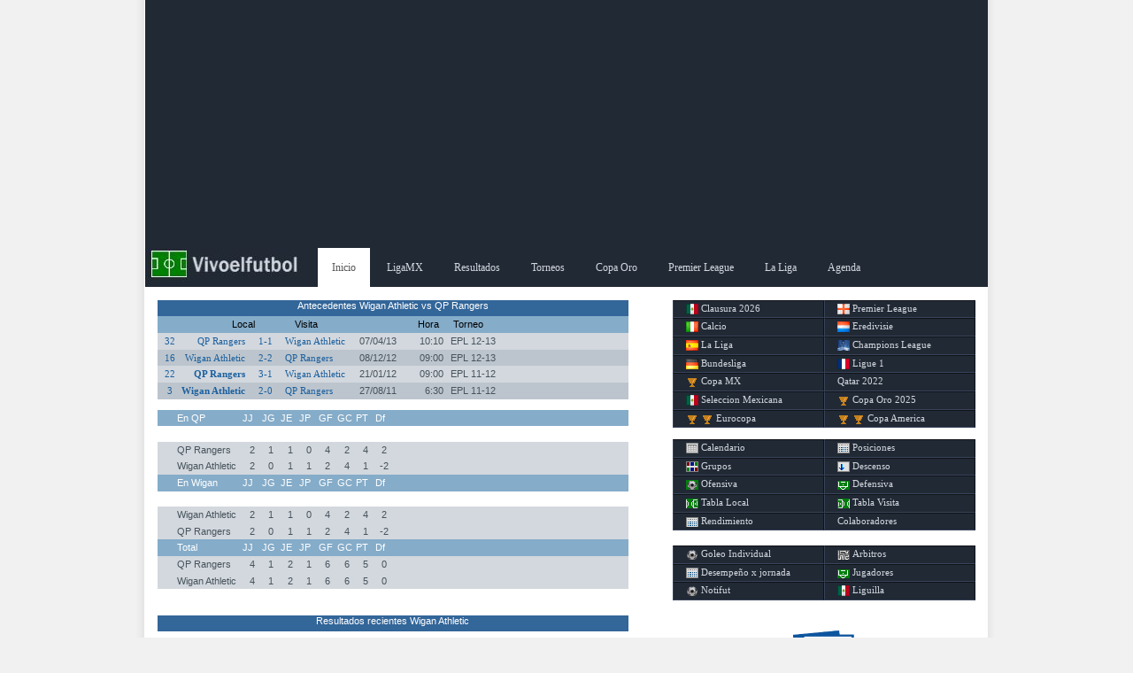

--- FILE ---
content_type: text/html; charset=UTF-8
request_url: https://www.vivoelfutbol.com.mx/juego.php?eq1=152&eq2=215
body_size: 17793
content:
 <!DOCTYPE html PUBLIC "-//W3C//DTD XHTML 1.0 Strict//EN" "http://www.w3.org/TR/xhtml1/DTD/xhtml1-strict.dtd">
      <html xmlns="http://www.w3.org/1999/xhtml">
      <head><meta charset="gb18030">
      <meta name="author" content="vivoelfutbol" />
      <meta name="viewport" content="width=device-width" />
      <META NAME="Description" CONTENT="Calendario del Clausura 2026, Futbol Mexicano Clausura 2026, Liga BBVA, Premier League, Calcio, Resultados, posiciones y estadisticas jornada a jornada">
      <meta name="keywords" content="Resultados de futbol, Liga mx, Copa mx, Futbol Mexicano, Calendario de Futbol, Estadisticas de Futbol" />
      <meta name="google-site-verification" content="j6a7mb16CgBPiB8qBgqdgmw_Fu7aXPz5EvJ5smMjJ7M" />
      
      <link rel="stylesheet" href="css/base.css" type="text/css" />
      <link rel="stylesheet" href="css/style.css" type="text/css" />
      <link rel="shortcut icon" href="imagen/favicon.ico"  type="image/x-icon"/>
      <title>Antecedentes Wigan Athletic vs QP Rangers - Vivoelfutbol :: Estadisticas y Calendarios de Futbol</title>
      <!-- Google tag (gtag.js) -->
<script async src="https://www.googletagmanager.com/gtag/js?id=UA-4593621-1"></script>
<script>
  window.dataLayer = window.dataLayer || [];
  function gtag(){dataLayer.push(arguments);}
  gtag('js', new Date());

  gtag('config', 'UA-4593621-1');
</script>




<script language='JavaScript'>
function FChangeBg(id,id2){
  document.getElementById(id).style.background='#212935';
  document.getElementById(id2).style.background='#212935';
  }

function FChangeInverseBg(id,id2){
  document.getElementById(id).style.background='';
  document.getElementById(id2).style.background='';
  }

function FChangeBgco(id,id2,id3){document.getElementById(id).style.background=id3;document.getElementById(id2).style.background=id3;}
</script> 
<script language='JavaScript'>
function showlayer(layer){
var myLayer = document.getElementById(layer);
if(myLayer.style.display=="none" || myLayer.style.display==""){
myLayer.style.display="block";
} else {
myLayer.style.display="none";
}
}
</script> 


</head>
<body>
<div id='contenido'><div id='anuncio' style='text-align:center;background:#212934;'>

<!-- anuncio adaptable 26 nov 2014 anterior en addb.txt -->

<script async src="//pagead2.googlesyndication.com/pagead/js/adsbygoogle.js"></script>
<!-- banner_vivomobil -->
<ins class="adsbygoogle"
     style="display:block"
     data-ad-client="ca-pub-7778737728729874"
     data-ad-slot="7633258158"
     data-ad-format="auto"></ins>
<script>
(adsbygoogle = window.adsbygoogle || []).push({});
</script>

</div>   
<div id="subnav">      
<div class="subnav-w">        
<ul>            
<li class="logo"><a href="index.php"><span>Inicio</span></a></li>            
<li class="active-sn"><a href="index.php">Inicio</a></li>            
<!--<li><a href="copalibertadores2013.php">Copa Libertadores</a></li>-->            
<li><a href="torneo.php?te=219">LigaMX</a></li>            
<li><a href="jornada.php">Resultados</a></li>            
<li><a href="torneos.php">Torneos</a></li>  
<!--<li><a href="leaguescup2024.php">Leagues Cup</a></li>-->  
<li><a href="copaoro.php">Copa Oro</a></li> 
<li><a href="premierleague.php">Premier League</a></li> 
<li><a href="ligabbva.php">La Liga</a></li> 
<!--<li><a href="noticias.php">Noticias</a></li>-->
<!--<li><a href="pronostico.php">Pronosticos</a></li>-->  
<!--<li><a href="tabladescenso.php" title='Tabla del descenso del futbol mexicano'>Descenso</a></li>-->                
<li><a href="proximosjuegos.php">Agenda</a></li>            
</ul>      </div>   </div>
<!-- Menu de Login   -->
<div id="navbar">          <div id="login_menu" style="display:none;">
<div id="new-user-col">Nuevo Usuario<br><br>
<a href="regus.php" class="green-button">Registro</a></div>
<div id="signup-user-col">Ingreso<br><br>
<form action="logus.php" method="post" >                            <label>Usuario :</label><input type="text" name="usr" size="18"/>                            <label>Password :</label><input type="text" name="psw" size="18"/>                            <button type="submit" class="green-button">Entrar</button>                    </form>               </div>
<div class="enla">
<a href="#" onclick="showlayer('login_menu')">Cerrar</a>
<a style='float:right;' href="regus.php?ac=recupera">Recupera Password</a>               </div>
<div class="spacer"></div>          
</div>      
</div>       

<div id='right'>
<div class='bordergray'><div class='borderi'>
<div id="menuderecho" style=height:118pt; >
            <a href="futbolmexicano.php" alt="Calendario Clausura 2026 futbol mexicano"><div class="botones imgmex"></div> Clausura 2026</a>
            <a href="premierleague.php" alt="Calendario Premier League 24-25"><div class="botones imgepl"></div> Premier League</a>
            <a href="torneo.php?te=205"><div class="botones imgita"></div> Calcio</a>
            <a href="torneo.php?te=206"><div class="botones imghol"></div> Eredivisie</a>
            <a href="ligabbva.php"><div class="botones imgesp"></div> La Liga</a>
            <a href="championsleague.php"><div class="botones imgucl"></div> Champions League</a>
            <a href="torneo.php?te=208"><div class="botones imgale"></div> Bundesliga</a>
            <a href="torneo.php?te=207"><div class="botones imgfra"></div> Ligue 1</a>
            <a href="copamx.php"><div class="botones imgcmx"></div> Copa MX</a>
            <a href="torneo.php?te=181"> Qatar 2022</a>
            <a href="seleccion.php"><div class="botones imgmex"></div> Seleccion Mexicana</a>
            <a href="copaoro.php"><div class="botones imgcmx"></div> Copa Oro 2025</a>
            <a href="eurocopa.php"><div class="botones imgcmx"></div> Eurocopa <div class="botones imgcmx"></div></a>
            <a href="copaamerica.php"><div class="botones imgcmx"></div> Copa America <div class="botones imgcmx"></div></a>

      </div><div id="menuderecho" style=height:90pt; >
            <a href="jornada.php"><div class="botones icocal"></div> Calendario</a>
            <a href="posiciones.php"><div class="botones icopos"></div> Posiciones</a>
            <a href="#"><div class="botones icogru"></div> Grupos</a>
            <a href="tabladescenso.php"><div class="botones icodes"></div> Descenso</a>
            <a href="posiciones.php?so=GF"><div class="botones icoofe"></div> Ofensiva</a>
            <a href="posiciones.php?so=GC"><div class="botones icodef"></div> Defensiva</a>
            <a href="posiciones.php?lv=LL"><div class="botones icoloc"></div> Tabla Local</a>
            <a href="posiciones.php?lv=VV"><div class="botones icovis"></div> Tabla Visita</a>
            <a href="posiciones.php?tb=1"><div class="botones icoren"></div> Rendimiento</a>
            <a href="colabora.php">Colaboradores</a>
      </div><div id="menuderecho" style='height:10pt;' >
            <a href="http://el11.com/incidencia.php?in=7" target="_blank"><div class="botones icogol"></div> Goleo Individual</a>
            <a href="http://futmx.com/lar.php" target="_blank"><div class="botones icomap"></div>Arbitros</a>
            <a href="txjornada.php" target="_blank"><div class="botones icopos"></div>Desempe&ntilde;o x jornada</a>
            <a href="http://el11.com/jugadores.php" target="_blank"><div class="botones icodef"></div>Jugadores</a>
            <a href="https://futsoc.com/noticias.php" target="_blank"><div class="botones icogol"></div>Notifut</a>
            <a href="http://vivoelfutbol.com.mx/liguilla.php" target="_blank"><div class="botones imgmex"></div>Liguilla</a>
      </div></div></div>
<div class='spacer2'></div><div class='bordergray' style='text-align:center'><div class='borderi'>
<a href="http://eepurl.com/i2McCo" target="_blank"><img style="background:#336699;width:60pt" src="imagen\newsletter.png"></a><br><a style='font-align:center;font-size:14pt;font-color:#336699' href='http://eepurl.com/i2McCo' target='_blank'>Recibe nuestras noticias gratis</a></div></div>
<div class='bordergray' style='text-align:center'><div class='borderi' style='font-size:8pt;'>
<div class='spacer2'></div><script type="text/javascript"><!--
google_ad_client = "ca-pub-7778737728729874";
/* vivolateral20082012_act */
google_ad_slot = "9330751503";
google_ad_width = 300;
google_ad_height = 250;
//-->
</script>
<script type="text/javascript"
src="http://pagead2.googlesyndication.com/pagead/show_ads.js">
</script>

</div></div>
<div class='spacer2'></div></div>
<div id='left'>
<div class='bordergray'><div class='borderd'>
<div class='calendario'><div class='enca2' style = 'height:14pt;'>Antecedentes Wigan Athletic vs QP Rangers</div>       <div class='tit'>
            <div class='eql'>Local</div>
            <div class='mar'>&nbsp;</div>
            <div class='eqv'>Visita</div>
            <div class='hor'>Hora</div>
            <div class='ttt'>Torneo</div>
       </div>       <div class='det' style='background-color:#D3D8DE' onmouseover='this.style.background="#85ACC9"' onmouseout='this.style.background="#D3D8DE"'>            <div class='jor'><a href=jornada.php?te=58&jo=32>32</a></div>            <div class='eqlc'><a href=equipo.php?eq=215>QP Rangers</a></div>            <div class='mar'><a href=juego.php?eq1=215&eq2=152>1-1</a> </div>            <div class='eqvc'><a href=equipo.php?eq=152>Wigan Athletic</a></div>            <div class='hor'>07/04/13</div>            <div class='hor'>10:10</div>            <div class='ttt'>EPL 12-13</div>       </div>       <div class='det' style='background-color:#bcc5cd' onmouseover='this.style.background="#85ACC9"' onmouseout='this.style.background="#bcc5cd"'>            <div class='jor'><a href=jornada.php?te=58&jo=16>16</a></div>            <div class='eqlc'><a href=equipo.php?eq=152>Wigan Athletic</a></div>            <div class='mar'><a href=juego.php?eq1=152&eq2=215>2-2</a> </div>            <div class='eqvc'><a href=equipo.php?eq=215>QP Rangers</a></div>            <div class='hor'>08/12/12</div>            <div class='hor'>09:00</div>            <div class='ttt'>EPL 12-13</div>       </div>       <div class='det' style='background-color:#D3D8DE' onmouseover='this.style.background="#85ACC9"' onmouseout='this.style.background="#D3D8DE"'>            <div class='jor'><a href=jornada.php?te=34&jo=22>22</a></div>            <div class='eqlc'><b><a href=equipo.php?eq=215>QP Rangers</a></b></div>            <div class='mar'><a href=juego.php?eq1=215&eq2=152>3-1</a> </div>            <div class='eqvc'><a href=equipo.php?eq=152>Wigan Athletic</a></div>            <div class='hor'>21/01/12</div>            <div class='hor'>09:00</div>            <div class='ttt'>EPL 11-12</div>       </div>       <div class='det' style='background-color:#bcc5cd' onmouseover='this.style.background="#85ACC9"' onmouseout='this.style.background="#bcc5cd"'>            <div class='jor'><a href=jornada.php?te=34&jo=3>3</a></div>            <div class='eqlc'><b><a href=equipo.php?eq=152>Wigan Athletic</a></b></div>            <div class='mar'><a href=juego.php?eq1=152&eq2=215>2-0</a> </div>            <div class='eqvc'><a href=equipo.php?eq=215>QP Rangers</a></div>            <div class='hor'>27/08/11</div>            <div class='hor'>6:30</div>            <div class='ttt'>EPL 11-12</div>       </div><br>       <div class='tif'>
          <div class='tlg'>&nbsp;</div><div class='teg' style='color:white'>En QP Rangers</div><div class='tlg' style='color:white'>JJ</div><div class='tlg' style='color:white'>JG</div>          <div class='tlg' style='color:white'>JE</div> <div class='tlg' style='color:white'>JP</div>     <div class='tlg' style='color:white'>GF</div>          <div class='tlg' style='color:white'>GC</div><div class='tlg' style='color:white'>PT</div>    <div class='tlg' style='color:white'>Df</div>       </div>
       <div class='det'>
          <div class='tlg'>&nbsp;</div><div class='teg'>QP Rangers</div><div class='tlg'>2</div><div class='tlg'>1</div>          <div class='tlg'>1</div><div class='tlg'>0</div><div class='tlg'>4</div>          <div class='tlg'>2</div><div class='tlg'>4</div><div class='tlg'>2</div>       </div>
       <div class='det'>
          <div class='tlg'>&nbsp;</div><div class='teg'>Wigan Athletic</div><div class='tlg'>2</div><div class='tlg'>0</div>          <div class='tlg'>1</div><div class='tlg'>1</div><div class='tlg'>2</div>          <div class='tlg'>4</div><div class='tlg'>1</div><div class='tlg'>-2</div>       </div>
       <div class='tif'>
          <div class='tlg'>&nbsp;</div><div class='teg' style='color:white'>En Wigan Athletic</div><div class='tlg' style='color:white'>JJ</div><div class='tlg' style='color:white'>JG</div>          <div class='tlg' style='color:white'>JE</div> <div class='tlg' style='color:white'>JP</div>     <div class='tlg' style='color:white'>GF</div>          <div class='tlg' style='color:white'>GC</div><div class='tlg' style='color:white'>PT</div>    <div class='tlg' style='color:white'>Df</div>       </div>
       <div class='det'>
          <div class='tlg'>&nbsp;</div><div class='teg'>Wigan Athletic</div><div class='tlg'>2</div><div class='tlg'>1</div>          <div class='tlg'>1</div><div class='tlg'>0</div><div class='tlg'>4</div>          <div class='tlg'>2</div><div class='tlg'>4</div><div class='tlg'>2</div>       </div>
       <div class='det'>
          <div class='tlg'>&nbsp;</div><div class='teg'>QP Rangers</div><div class='tlg'>2</div><div class='tlg'>0</div>          <div class='tlg'>1</div><div class='tlg'>1</div><div class='tlg'>2</div>          <div class='tlg'>4</div><div class='tlg'>1</div><div class='tlg'>-2</div>       </div>
       <div class='tif'>
          <div class='tlg'>&nbsp;</div><div class='teg' style='color:white'>Total</div><div class='tlg' style='color:white'>JJ</div><div class='tlg' style='color:white'>JG</div>          <div class='tlg' style='color:white'>JE</div> <div class='tlg' style='color:white'>JP</div>     <div class='tlg' style='color:white'>GF</div>          <div class='tlg' style='color:white'>GC</div><div class='tlg' style='color:white'>PT</div>    <div class='tlg' style='color:white'>Df</div>       </div>
       <div class='det'>
          <div class='tlg'>&nbsp;</div><div class='teg'>QP Rangers</div><div class='tlg'>4</div><div class='tlg'>1</div>          <div class='tlg'>2</div><div class='tlg'>1</div><div class='tlg'>6</div>          <div class='tlg'>6</div><div class='tlg'>5</div><div class='tlg'>0</div>       </div>
       <div class='det'>
          <div class='tlg'>&nbsp;</div><div class='teg'>Wigan Athletic</div><div class='tlg'>4</div><div class='tlg'>1</div>          <div class='tlg'>2</div><div class='tlg'>1</div><div class='tlg'>6</div>          <div class='tlg'>6</div><div class='tlg'>5</div><div class='tlg'>0</div>       </div>
</div></div></div>
<div class='bordergray'><div class='borderd'>
<div class='ultimos'><div class='enca2' style = 'height:14pt;'>Resultados recientes Wigan Athletic</div></div></div></div>
<div class='bordergray'><div class='borderd'>
<div class='ultimos'><div class='enca2' style = 'height:14pt;'>Resultados recientes QP Rangers</div></div></div></div>
</div>
<div id='right'>
<div class='borderi' style='font-size:8pt;'>
<a href='http://twitter.com/vivoelfutbol' class='twitter-follow-button' data-lang='es'>Sigue @vivoelfutbol</a><script src='http://platform.twitter.com/widgets.js' type='text/javascript'></script><br><a href='http://feeds.feedburner.com/resultadosdefutbol' TARGET='_blank'>RSS de Resultados</a><br><a href="http://futmx.com" target="_blank" onClick="trackOutboundLink(this, 'Futm mx', 'http://futmx.com'); return false;"><img style="background:#336699;width:240pt" src="imagen\futmx.png"></a><br><div class='bordergray'><div class='borderi'>
<div class='ultimos'><div class='enca2' style = 'height:14pt;'>Resultados recientes </div></div></div></div><br>
<div class='bordergray'><div class='borderi'>
</div></div><br>
<div class='bordergray'><div class='borderi'>
<div class='proximos'><div class='enca2' style = 'height:14pt;'>Proximos Juegos </div></div></div></div><br>
</div>
<br>
      <div id='footer'>
          <p>Vivoelfutbol, <a title='Visitanos' href='http://www.vivoelfutbol.com/'>Estadisticas</a></p>
      </div>
   </div>
<script data-cfasync="false" type="text/javascript" id="clever-core">
                                    (function (document, window) {
                                        var a, c = document.createElement("script");

                                        c.id = "CleverCoreLoader54057";
                                        c.src = "//scripts.cleverwebserver.com/b8631b66e54e118e10e96c9b5263656f.js";

                                        c.async = !0;
                                        c.type = "text/javascript";
                                        c.setAttribute("data-target", window.name);
                                        c.setAttribute("data-callback", "put-your-callback-macro-here");

                                        try {
                                            a = parent.document.getElementsByTagName("script")[0] || document.getElementsByTagName("script")[0];
                                        } catch (e) {
                                            a = !1;
                                        }

                                        a || (a = document.getElementsByTagName("head")[0] || document.getElementsByTagName("body")[0]);
                                        a.parentNode.insertBefore(c, a);
                                    })(document, window);
                                </script>        
</body>
</html>


--- FILE ---
content_type: text/html; charset=utf-8
request_url: https://www.google.com/recaptcha/api2/aframe
body_size: 267
content:
<!DOCTYPE HTML><html><head><meta http-equiv="content-type" content="text/html; charset=UTF-8"></head><body><script nonce="EMxvrgZh-o8O44qGhT8-Pw">/** Anti-fraud and anti-abuse applications only. See google.com/recaptcha */ try{var clients={'sodar':'https://pagead2.googlesyndication.com/pagead/sodar?'};window.addEventListener("message",function(a){try{if(a.source===window.parent){var b=JSON.parse(a.data);var c=clients[b['id']];if(c){var d=document.createElement('img');d.src=c+b['params']+'&rc='+(localStorage.getItem("rc::a")?sessionStorage.getItem("rc::b"):"");window.document.body.appendChild(d);sessionStorage.setItem("rc::e",parseInt(sessionStorage.getItem("rc::e")||0)+1);localStorage.setItem("rc::h",'1769145065804');}}}catch(b){}});window.parent.postMessage("_grecaptcha_ready", "*");}catch(b){}</script></body></html>